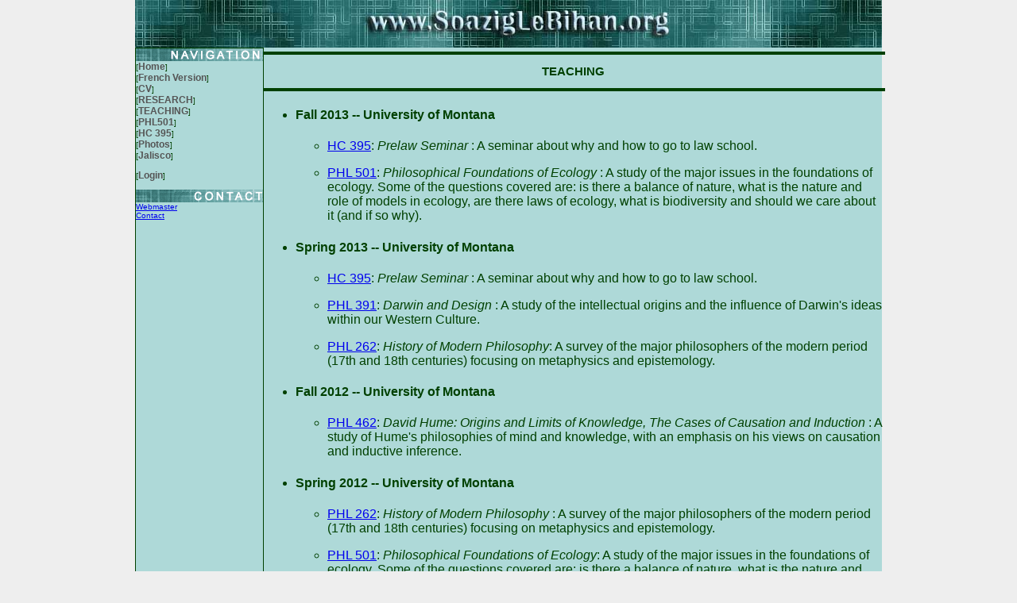

--- FILE ---
content_type: text/html
request_url: http://old.soaziglebihan.org/teaching.html
body_size: 2326
content:
<!DOCTYPE HTML PUBLIC "-//W3C//DTD HTML 4.01 Transitional//EN">
<html>

<!-- Mirrored from www.soaziglebihan.org/teaching.php by HTTrack Website Copier/3.x [XR&CO'2014], Thu, 03 Aug 2017 11:46:41 GMT -->
<head>
<title>Soazig Le Bihan</title>

<!-- debut de l'objet CSS -->
<link href="config/docstyle.css" rel="stylesheet" type="text/css" media="screen">
<link href="config/formstyle.css" rel="stylesheet" type="text/css" media="screen">
<link href="config/linkstyle.css" rel="stylesheet" type="text/css" media="screen">
<link href="config/formman.css" rel="stylesheet" type="text/css" media="screen">

<!-- fin de l'objet CSS -->

<meta http-equiv="pragma" content="no-cache">
<meta http-equiv="Content-Type" content="text/html; charset=iso-8859-1">
</head>
<body>
<table align="center" cellspacing="0" cellpadding="0" width="940" class="fohe">
<tr><td class="cfohe"><img src="images/header.jpg" alt="header" title="Soazig LE BIHAN" /></td></tr>
</table>
<table align="center" cellspacing="0" cellpadding="0" width="940" height="600" class="fullz">
<tr>
<td width="140" valign="top" class="borderz">

<!-- debut de l'objet MENU -->
<img src="images/bit_nav.png" alt="QUICK LINKS" title="Menu">[<a href="index-2.html" class="innerlink">Home</a>]<br />[<a href="index-french.html" class="innerlink">French Version</a>]<br />[<a href="cv.html" class="innerlink">CV</a>]<br />[<a href="research.html" class="innerlink">RESEARCH</a>]<br />[<a href="teaching.html" class="innerlink">TEACHING</a>]<br />[<a href="PHL501.html" class="innerlink">PHL501</a>]<br />[<a href="HC395.html" class="innerlink">HC 395</a>]<br />[<a href="photos.html" class="innerlink">Photos</a>]<br />[<a href="jalisco.html" class="innerlink">Jalisco</a>]<br /><br />[<a href="admin/login.html" class="innerlink">Login</a>]<br /><br />
<!-- fin de l'objet MENU -->

<img src="images/bit_contact.png" alt="contact" title="contact"><br />

<a href="mailto:contact@soaziglebihan.org?subject=[Webmaster]" class="maillink">Webmaster</a><br />

<a href="mailto:contact@soaziglebihan.org?subject=Contact" class="maillink">Contact</a><br />

</td>
<td width="800" valign="top" class="page">
<HR WIDTH="100%" COLOR="#009977">
<h2 align="center">TEACHING</h4>
<HR WIDTH="100%" COLOR="#009977">



<font face="arial" size="3">

<ul>
<li><h4>Fall 2013 -- University of Montana</h4>
<ul><p>
<li><a href=HC395.html>HC 395</a>:<i> Prelaw Seminar</i> : A seminar about why and how to go to law school.</p>
<li><a href=PHL501.html>PHL 501</a>:<i> Philosophical Foundations of Ecology</i> : A study of the major issues in the foundations of ecology. Some of the questions covered are: is there a balance of nature, what is the nature and role of models in ecology, are there laws of ecology, what is biodiversity and should we care about it (and if so why). </p>
<p></p>
</ul></p>




<li><h4>Spring 2013 -- University of Montana</h4>
<ul><p>
<li><a href=1301-HC395.html>HC 395</a>:<i> Prelaw Seminar</i> : A seminar about why and how to go to law school.</p>
<li><a href=1301-PHL391.html>PHL 391</a>:<i> Darwin and Design</i> : A study of the intellectual origins and the influence of Darwin's ideas within our Western Culture.</p>
<p></p>
<li><a href=1301-PHL262.html>PHL 262</a>:<i> History of Modern Philosophy</i>: A survey of the major philosophers of the modern period (17th and 18th centuries) focusing on metaphysics and epistemology.</p>
</ul></p>


<li><h4>Fall 2012 -- University of Montana</h4>
<ul><p>
<li><a href=1208-PHL462.html>PHL 462</a>:<i> David Hume: Origins and Limits of Knowledge, The Cases of Causation and Induction</i> : A study of Hume's philosophies of mind and knowledge, with an emphasis on his views on causation and inductive inference.</p>
<p></p>
</ul></p>



<li><h4>Spring 2012 -- University of Montana</h4>
<ul><p>
<li><a href=1101-PHL262.html>PHL 262</a>:<i> History of Modern Philosophy</i> : A survey of the major philosophers of the modern period (17th and 18th centuries) focusing on metaphysics and epistemology.</p>
<li> <a href=1201-PHL501.html>PHL 501</a>:<i> Philosophical Foundations of Ecology</i>: A study of the major issues in the foundations of ecology. Some of the questions covered are: is there a balance of nature, what is the nature and role of models in ecology, are there laws of ecology, what is biodiversity and should we care about it (and if so why). </p>
<p></p>
</ul></p>



<li><h4>Fall 2011 - University of Montana -- Research Leave</h4>

<li><h4>Spring 2011 - University of Montana</h4>
<ul><p>
<li><a href=1101-PHL262.html>PHL 262</a>:<i> History of Modern Philosophy</i> : A survey of the major philosophers of the modern period (17th and 18th centuries) focusing on metaphysics and epistemology.</p>
<p></p>
</ul></p>

<li><h4>Fall 2010 - University of Montana -- Family Leave </h4>

<li><h4>Spring 2010 - University of Montana</h4>
<ul><p>
<li><a href=1001-PHIL252.html>PHIL 252</a>:<i> History of Modern Philosophy</i> : A survey of the major philosophers of the modern period (17th and 18th centuries) focusing on metaphysics and epistemology.</p>
<p></p>
<li><a href=1001-PHIL411.html>PHIL 411</a>:<i> Philosophy of science</i> : A study of the major issues in the philosophy of science</p>
</ul></p>
</ul>


<ul>
<li><h4>Fall 2009 - University of Montana</h4>
<ul><p>
<li><a href=0909-PHIL200.html>PHIL200 </a>:<i> Ethics: Great Traditions </i>: A large lecture course in which the major approaches to Ethics in the Western tradition are studied, and some issues in applied ethics are discussed.
<p></p>
<li><a href=0909-PHIL452.html>PHIL 452</a>:<i> Descartes vs Hume</i> : A study of DescartesÕ and HumeÕs philosophies focusing on metaphysics and epistemology.</p>
</ul></p>
</ul>

<ul>
<li><h4>Spring 2009 - University of Montana</h4>
<ul><p>
<li><a href=0901-PHIL200.html>PHIL200 (Spring 09)</a>:<i> Ethics: Great Traditions </i>: A large lecture course in which the major approaches to Ethics in the Western tradition are studied, and some issues in applied ethics are discussed.
<p></p>
<li><a href=0901-PHIL252.html>PHIL 252</a>:<i> History of Modern Philosophy</i> : A survey of the major philosophers of the modern period (17th and 18th centuries) focusing on metaphysics and epistemology.</p>
</ul></p>
</ul>

<ul>
<li><h4>Fall 2008 - University of Montana</h4>
<ul><p>
<li><a href=PHIL200.html>PHIL200 (Fall 2008)</a>:<i> Ethics: Great Traditions </i>: A large lecture course in which the major approaches to Ethics in the Western tradition are studied, and some issues in applied ethics are discussed.
<p></p>
<li><a href=PHIL240.html>PHIL 240</a>:<i> History and Philosophy of Science</i> : A study of science and the scientific method as it has developed since its origination in ancient Greece.</p>
</ul></p>


<li><h4>Spring 2008 - IIT Chicago</h4>
<p><ul>
<li><a href=HUM104.html>HUM 104</a>:<i> Age of Darwin </i>: A general humanities class on how Darwin's theory has influenced our worldview within Western culture Ð readings in literature and philosophy.
<p></p>
<li><a href=PHIL301.html>PHIL 301</a>:<i> Introduction to Ancient Philosophy</i> : An introductory course to ancient philosophy focusing on epistemology and metaphysics, motivated by excursions in ethics.</p>
</ul></p>




<li><h4>Fall 2007 - IIT Chicago</h4>
<p><ul>
<li><a href=HUM104-Age%20of%20Darwin.html>HUM 104</a>:<i> Age of Darwin </i>: A general humanities class on how Darwin's theory has influenced our worldview within Western culture Ð readings in literature and philosophy.
<p></p>
<li><a href=PHIL302.html>PHI 302</a>:<i> Origins of Modern philosophy</i> : A survey of the major philosophers of the modern period (17th and 18th centuries) focusing on metaphysics and epistemology.</p>
</ul></p>



<li><h4>2006-2007 - IIT Chicago</h4>

<p><ul>
<li><a href=HUM104-Age%20of%20Darwin.html>HUM 104</a>:<i> Age of Darwin </i>: A general humanities class on how Darwin's theory has influenced our worldview within Western culture Ð readings in literature and philosophy.
<p></p>
<li><a href=PHI301-Ancient%20Philosophy.html>PHI 301</a>:<i> Introduction to Ancient Philosophy</i> : A survey of the work of ancient philosophers (Plato, Aristotle and the hellenistic schools) focusing on epistemology and metaphysics, but motivated by excursions in ethics.</p>
</ul></p>


<li><h4>2003-2005 - Jussieu Paris VII</h4>

<p><ul>
<li><a href=bibli.html>CH284</a>:<i> History and Philosophy of science </i>: A study of science and the scientific method as it has developed since its origination in ancient Greece.
<p></p>
<li><a href=bibli.html>IF206</a>:<i> Statistical Methods and computer tools for the Humanities</i>: A computer lab class in which the students (mostly historians) learn about statiscal methods and computer software.</p>
</ul>

</ul></p>

<p></p>
<p></p>
<p></p>
<p></p>
</font>

<p></p>
</td>
</tr>
</table>
<table align="center" cellspacing="0" cellpadding="0" width="940" class="fohe">
<tr><td class="cfohe"><img src="images/footer.jpg" alt="footer" title="Soazig LE BIHAN"></td></tr>
</table>
</body>

<!-- Mirrored from www.soaziglebihan.org/teaching.php by HTTrack Website Copier/3.x [XR&CO'2014], Thu, 03 Aug 2017 11:46:48 GMT -->
</html> 

--- FILE ---
content_type: text/css
request_url: http://old.soaziglebihan.org/config/docstyle.css
body_size: 417
content:
body { background-color : #EEEEEE; color : #004000; font-family : verdana, arial, sans-serif; font-size : 10px; margin : 0px;}
td { background-color : #AED9D8; color : #004000; font-family : verdana, arial, sans-serif; font-size : 10px; border : 0px solid; }
table { border : 0px; border-collapse : collapse; }

table.fohe { border : 0px; border-collapse : collapse; border-color : #006633;}
td.cfohe { border : 0px; }

table.fullz { border : 0px; border-color : #336600; border-collapse : collapse; }

td.borderz { background-color : #AED9D8; color : #004000; font-family : verdana, arial, sans-serif; font-size : 10px; border : 1px solid;}
td.page { background-color : #AED9D8; color : #004000; font-family : verdana, arial, sans-serif; font-size : 10px; border : 0px solid;}

.rubrique { text-align : center; font-family : verdana, arial, sans-serif; font-size : 12px; font-weight : bold;}

hr { border : 2px solid; }

/* PHP Styles (j'me comprends...) */
td.tabtitre { background-color : #00CCCC; color : #004000; font-family : verdana, arial, sans-serif; font-size : 12px; }
td.tabtitrered { background-color : #FF3333; color : #004000; font-family : verdana, arial, sans-serif; font-size : 10px; }
.chapeau { background-color : #00DDCC; color : #004000; font-family : verdana, arial, sans-serif; font-size : 10px;  font-weight : bold;}


td.l1 { background-color : #D7D7D7; border : 0px; }
td.l2 { background-color : #F0F0F0; border : 0px; }

/* cuici c'est pour les forums */
.thread { color : #004000; font-family : verdana, arial, sans-serif; font-size : 10px;  font-weight : bold;}



--- FILE ---
content_type: text/css
request_url: http://old.soaziglebihan.org/config/formstyle.css
body_size: 180
content:
form.login { border : 0px; background-color : #AAAAAA; text-align : center; margin : 0px;}
form.seek { border : 1px solid; margin : 0px;}

input {font-family : verdana, arial, sans-serif; font-size : 10px; border : 1px solid; border : 2px groove; }
select {font-family : verdana, arial, sans-serif; font-size : 10px; border : 1px solid; border : 2px groove; }


--- FILE ---
content_type: text/css
request_url: http://old.soaziglebihan.org/config/linkstyle.css
body_size: 291
content:
/* liens internes */
a.innerlink { font-family : verdana, arial, sans-serif; font-size : 12px; font-weight : bold; text-decoration : none; color : #555555;}
a.innerlink:link { font-family : verdana, arial, sans-serif; font-size : 12px; font-weight : bold;  text-decoration : none; color : #555555;}
a.innerlink:hover { font-family : verdana, arial, sans-serif; font-size : 12px; font-weight : bold; text-decoration : underline; color : #999999;}

/* liens externes */
a.outerlink { font-family : verdana, arial, sans-serif; font-size : 10px; text-decoration : none; color : #4E7434;}
a.outerlink:link { font-family : verdana, arial, sans-serif; font-size : 10px; text-decoration : none; color : #4E7434;}
a.outerlink:hover { font-family : verdana, arial, sans-serif; font-size : 10px; text-decoration : underline; color : #4E7434;}

/* liens "documents" */
a.doclink { font-family : verdana, arial, sans-serif; font-size : 10px; text-decoration : none;}
a.doclink:link { font-family : verdana, arial, sans-serif; font-size : 10px; text-decoration : none;}
a.doclink:hover { font-family : verdana, arial, sans-serif; font-size : 10px; text-decoration : underline;}

/* gros liens (utilisations diverses) */
a.biglink { font-family : verdana, arial, sans-serif; font-size : 12px; font-weight : bold; text-decoration : none; color : white;}
a.biglink:link { font-family : verdana, arial, sans-serif; font-size : 12px; font-weight : bold;  text-decoration : none; color : white;}
a.biglink:hover { font-family : verdana, arial, sans-serif; font-size : 12px; font-weight : bold; text-decoration : underline; color : white;}

--- FILE ---
content_type: text/css
request_url: http://old.soaziglebihan.org/config/formman.css
body_size: 427
content:
/*
feuille de style pour formman.inc.php
*/

table.fmTable {
	border : 1px solid;
	border-color : black;
	border-collapse : collapse;
}

td.fmTitle{
	font-family : verdana, arial, sans-serif;
	font-size : 12px;
	font-weight : bold;
	background-color : #4187CD;
	border-top : 0px solid;
	border-bottom : 0px;
	color : black;
	text-align : center;
}

td.fmLabel {
	font-family : verdana, arial, sans-serif;
	font-size : 10px;
	font-weight : bold;
	background-color : #86A7B9;
	border-top : 0px solid;
	border-bottom : 0px;
	color : black;
}

td.fmField {
	font-family : verdana, arial, sans-serif;
	font-size : 10px;
	/*font-weight : bold;*/
	background-color : #DEE2E7;
	border-top : 0px solid;
	border-bottom : 0px;
	color : #727272;
}

td.fmControl {
	font-family : verdana, arial, sans-serif;
	font-size : 10px;
	font-weight : bold;
	background-color : #86A7B9;
	color : black;
	text-align : center;
	border-top : 0px solid;
	border-bottom : 0px;
}

td.fmComment {
	font-family : verdana, arial, sans-serif;
	font-size : 10px;
	font-weight : bold;
	font-style : italic;
	background-color : #86A7B9;
	color : black;
	border-top : 1px solid;
	border-bottom : 0px;
}

td.fmNota {
	font-family : verdana, arial, sans-serif;
	font-size : 10px;
	font-style : italic;
	background-color : #86A7B9;
	color : black;
	border-top : 1px solid;
	border-bottom : 0px;
}

hr.fmSep {
	border : 2px groove;
}

input.fmInput {
	border : 1px solid;
	font-weight : normal;
}

select.fmSelect{
	border : 1px solid;
	font-weight : normal;
}

textarea.fmArea {
	border : 1px solid;
	font-weight : normal;
}

input.fmOk {
	border : 1px groove;
}
input.fmOk:hover {
	border : 1px solid;
}

.fmError {
	font-family : verdana, arial, sans-serif;
	font-size : 10px;
	font-weight : bold;
	background-color : #DEE2E7;
	color : red;
}